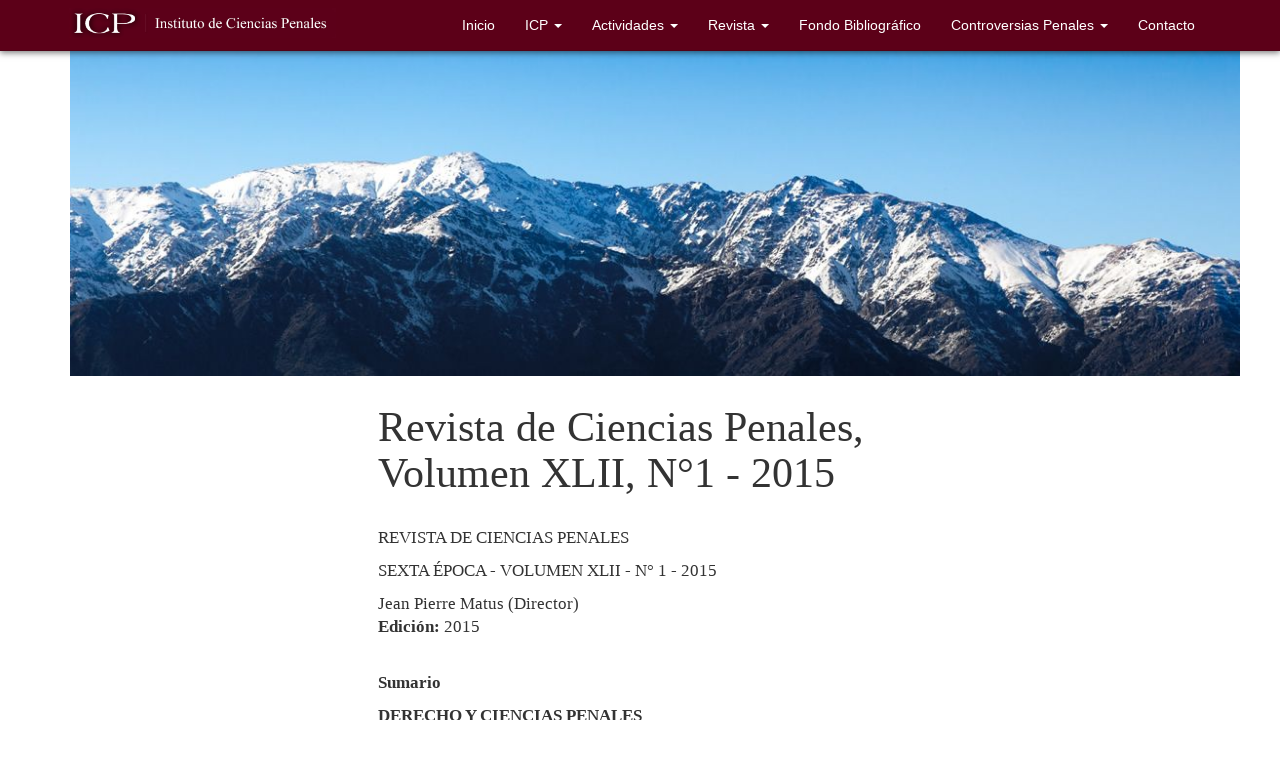

--- FILE ---
content_type: text/html; charset=UTF-8
request_url: https://www.icpenales.cl/entrada/revista-de-ciencias-penales-volumen-xlii-n1-2015/
body_size: 13281
content:
<!DOCTYPE html>
<html lang="en">
<head>
	<meta charset="utf-8">
	<meta http-equiv="X-UA-Compatible" content="IE=edge">
	<meta name="viewport" content="width=device-width, initial-scale=1.0">
	
	
<!-- Main Header Start -->
<base href="/website/www.icpenales.cl/" /><!--[if lte IE 6]></base><![endif]-->
<meta charset="UTF-8">
	
<link rel="sitemap" type="application/xml" title="Sitemap" href="https://www.icpenales.cl/website/www.icpenales.cl/sitemap.xml" />

<link rel="shortcut icon" href="/website/www.icpenales.cl/favicon.ico" type="image/x-icon">
<link rel="icon" href="/website/www.icpenales.cl/favicon.ico" type="image/x-icon">
		
<title>Revista de Ciencias Penales, Volumen XLII, N°1 - 2015 - Instituto de Ciencias Penales</title>
<link rel="canonical" href="https://www.icpenales.cl/entrada/revista-de-ciencias-penales-volumen-xlii-n1-2015/" />
<meta name="title" content= "Revista de Ciencias Penales, Volumen XLII, N°1 - 2015 - Instituto de Ciencias Penales" /> 
<meta http-equiv="title" content="Revista de Ciencias Penales, Volumen XLII, N°1 - 2015 - Instituto de Ciencias Penales" /> 
<meta name="DC.Title" content="Revista de Ciencias Penales, Volumen XLII, N°1 - 2015 - Instituto de Ciencias Penales" /> 

<meta name="description" content="REVISTA DE CIENCIAS PENALES

SEXTA &Eacute;POCA - VOLUMEN XLII - N&deg; 1 - 2015

Jean Pierre Matus (Director)
Edici&oacute;n:&nbsp;201. El 12 de mayo de 1937 se fundó en Santiago de Chile el Instituto de Ciencias Penales, corporación de carácter “científico, privado e independiente”, creada “con el objeto de estudiar las ciencias penales bajo todos sus aspectos y contribuir a su progreso" /> 
<meta http-equiv="description" content="REVISTA DE CIENCIAS PENALES

SEXTA &Eacute;POCA - VOLUMEN XLII - N&deg; 1 - 2015

Jean Pierre Matus (Director)
Edici&oacute;n:&nbsp;201. El 12 de mayo de 1937 se fundó en Santiago de Chile el Instituto de Ciencias Penales, corporación de carácter “científico, privado e independiente”, creada “con el objeto de estudiar las ciencias penales bajo todos sus aspectos y contribuir a su progreso" /> 
<meta name="DC.description" content="REVISTA DE CIENCIAS PENALES

SEXTA &Eacute;POCA - VOLUMEN XLII - N&deg; 1 - 2015

Jean Pierre Matus (Director)
Edici&oacute;n:&nbsp;201. El 12 de mayo de 1937 se fundó en Santiago de Chile el Instituto de Ciencias Penales, corporación de carácter “científico, privado e independiente”, creada “con el objeto de estudiar las ciencias penales bajo todos sus aspectos y contribuir a su progreso" /> 

<meta name="Keywords" content="instituto,abogados,ciencias penales,jurisprudencia,controversias,leyes" /> 
<meta http-equiv="keywords" content="instituto,abogados,ciencias penales,jurisprudencia,controversias,leyes" /> 
<meta name="DC.keywords" content="instituto,abogados,ciencias penales,jurisprudencia,controversias,leyes" /> 

<meta name="Language" content="Spanish" />
<meta name="Revisit" content="1 days" />
<meta name="author" content="Flexo" />
<meta name="DC.Creator" content="Flexo" />
<meta name="resource-type" content="Homepage" />
<meta name="vw96.objectype" content="Homepage" />
<meta name="robots" content="all, index, follow" />
<meta name="distribution" content="all" />
<meta http-equiv="Pragma" content="no-cache" />
<meta http-equiv="Cache-Control" content="no-cache" />
<!-- Main Header End -->
	
	<link href="css/bootstrap.min.css" rel="stylesheet">
	<link href="css/font-awesome.min.css" rel="stylesheet">

	<link href="styles.css?v=94" rel="stylesheet">
	
	<link href="/libs/css/flexo-latest.css" rel="stylesheet">
	
	<script src="https://code.jquery.com/jquery-1.10.2.min.js"></script>
	<script src="https://code.jquery.com/ui/1.12.1/jquery-ui.min.js"></script>

	<!--[if lt IE 9]>
	  <script src="https://oss.maxcdn.com/libs/html5shiv/3.7.0/html5shiv.js"></script>
	  <script src="https://oss.maxcdn.com/libs/respond.js/1.3.0/respond.min.js"></script>
	<![endif]-->
	
<!-- Schema.org markup for Google+ -->
<meta itemprop="name" content="Revista de Ciencias Penales, Volumen XLII, N°1 - 2015 - Instituto de Ciencias Penales">
<meta itemprop="description" content="REVISTA DE CIENCIAS PENALES

SEXTA &Eacute;POCA - VOLUMEN XLII - N&deg; 1 - 2015

Jean Pierre Matus (Director)
Edici&oacute;n:&nbsp;201">
<meta itemprop="image" content="https://www.icpenales.cl/website/www.icpenales.cl">
<!-- END Schema.org markup for Google+ -->
	
<!-- Global site tag (gtag.js) - Google Analytics -->
<script async src='https://www.googletagmanager.com/gtag/js?id=G-68V6EDR51K'></script>
<script>
	window.dataLayer = window.dataLayer || [];
	function gtag(){dataLayer.push(arguments);}
	gtag('js', new Date());

	gtag('config', 'G-68V6EDR51K');
</script>
		</head>
<body>
	<div class="navbar navbar-fixed-top navbar-inverse" role="navigation">
		<div class="container">
			<div class="navbar-header">
				<button type="button" class="navbar-toggle" data-toggle="collapse" data-target=".navbar-collapse">
					<span class="sr-only">Toggle navigation</span>
					<span class="icon-bar"></span>
					<span class="icon-bar"></span>
					<span class="icon-bar"></span>
				</button>
				<a class="navbar-brand col-xs-10" href="/">
					<img id="logo" src="img/logo-icp-long.jpg" class="img-responsive">
				</a>
			</div>
			<div class="collapse navbar-collapse navbar-right">
				<ul id="main-menu" class="nav navbar-nav"><li class=""><a href="/"  class=" ">Inicio</a></li><li class=" dropdown"><a href="#"  class="">ICP</a><ul class="dropdown-menu"><li class=""><a href="/historia/" class="">Historia</a></li><li class=""><a href="/directorio/" class="">Directorio Actual</a></li><li class=""><a href="/socios-activos/" class="">Socios Activos</a></li><li class=""><a href="/estatutos/" class="">Estatutos</a></li></ul></li><li class=" dropdown"><a href="#"  class="">Actividades</a><ul class="dropdown-menu"><li class=""><a href="/ciclo-de-conferencias-german-echeverria-ramirez/" class="">Ciclo de Conferencias Germán Echeverría Ramírez</a></li><li class=""><a href="/premio-pedro-ortiz-munoz/" class="">Premio Pedro Ortiz Muñoz</a></li><li class=""><a href="/memorias/" class="">Memorias Anuales</a></li><li class=""><a href="/repensando-el-principio-de-legalidad-penal/" class="">Repensando El Principio de Legalidad Penal</a></li></ul></li><li class=" dropdown"><a href="#"  class="">Revista</a><ul class="dropdown-menu"><li class=""><a href="/historia-de-la-revista-de-ciencias-penales/" class="">Historia</a></li><li class=""><a href="/edicion-actual/" class="">Edición Actual (6ta Época)</a></li><li class=""><a href="/comite-editorial/" class="">Comité Editorial</a></li><li class=""><a href="/categoria/revistas/" class="">Últimos Números</a></li></ul></li><li class=""><a href="/fondo-bibliografico/"  class=" ">Fondo Bibliográfico</a></li><li class=" dropdown"><a href="#"  class="">Controversias Penales</a><ul class="dropdown-menu"><li class=""><a href="/controversias-penales-concepcion-y-objetivos/" class="">Concepción y Objetivos</a></li><li class=""><a href="/controversias-penales-organizacion-y-funcionamiento/" class="">Organización y Funcionamiento</a></li><li class=""><a href="/controversias-penales-foco-y-pautas-editoriales/" class="">Foco y Pautas Editoriales</a></li><li class=""><a href="/categoria/editorial/" class="">Editorial</a></li><li class=""><a href="/categoria/controversias-penales/" class="">Contribuciones</a></li></ul></li><li class=""><a href="/contacto/"  class=" ">Contacto</a></li></ul>			</div>
		</div>
	</div>
	<div id="main-content" class="container">
					<section id="page-wrapper" class="row">
				
				<div class="col-sm-12">
				<style>
  h1.entry-title{
    font-family: 'Times New Roman';
    text-align: left !important;
    font-size: 3em;
  }
  h3{
    font-family: 'Times New Roman';
  }
  .entry-body p{
    font-family: 'Times New Roman';
    font-size: 1.2em;
  }
  #post-header{
    margin-bottom: 2em;
    margin-top: -3em;
  }
  #citas{
    padding: 0 1em;
    font-size: .8em;
  }
</style>
<div id="post-header" class="container">
  <div class="row">
    <img src="cloud/controversias/cordillera.jpg" class="img-responsive">
  </div>
</div>
<div id="post-body" class="container">
  <div class="row">
    <div class="col-md-6 col-md-offset-3 text-justify">
		<div class="post-single "><h1 class="entry-title">Revista de Ciencias Penales, Volumen XLII, N°1 - 2015</h1><div class="entry-body"><p>REVISTA DE CIENCIAS PENALES</p>

<p>SEXTA &Eacute;POCA - VOLUMEN XLII - N&deg; 1 - 2015</p>

<p>Jean Pierre Matus (Director)<br />
<strong>Edici&oacute;n:</strong>&nbsp;2015<br />
&nbsp;</p>

<p><strong>Sumario</strong></p>

<p>&nbsp;</p>

<p><strong>DERECHO Y CIENCIAS PENALES</strong><br />
<br />
La posesi&oacute;n como delito y la funci&oacute;n del elemento subjetivo&nbsp;<br />
&ndash;Reflexiones desde una perspectiva comparada<br />
<em>Kai Ambos</em><br />
<br />
Sobre las preguntas cient&iacute;ficas y pr&aacute;cticas del criminal compliance Thomas Rotsch<br />
Indeterminaci&oacute;n temporal f&aacute;ctica de la acusaci&oacute;n, derecho a la defensa y hallazgos cient&iacute;ficos en la investigaci&oacute;n de los procesos de memoria en ni&ntilde;os y ni&ntilde;as v&iacute;ctimas de delitos sexuales<br />
<em>Karen Guzm&aacute;n Valenzuela</em><br />
Expectativa de conducta y actuaci&oacute;n en lugar de otro<br />
<em>Alex van Weezel</em><br />
<br />
<strong>JURISPRUDENCIA</strong><br />
<br />
<em>I. Tribunal Constitucional</em><br />
1. Tribunal Constitucional - Derecho Penal<br />
Trata de personas, derecho procesal penal, facultad de la defensa de recurrir de la exclusi&oacute;n de prueba.&nbsp;<br />
<em>II. Corte Suprema</em><br />
1. Corte Suprema - Derecho Penal<br />
Robo con violencia.&nbsp;<br />
2. Corte Suprema - Derecho Penal<br />
Homicidio simple.&nbsp;<br />
3.Corte Suprema - Derecho Procesal Penal Microtr&aacute;fico.&nbsp;<br />
4.Corte Suprema - Derecho Penal<br />
Cobro de pesos.&nbsp;<br />
5. Corte Suprema - Derecho Penal<br />
Homicidio calificado.&nbsp;<br />
6. Corte Suprema - Derecho Procesal Penal<br />
Recurso de amparo.&nbsp;<br />
7. Corte Suprema - Derecho Penal<br />
Microtr&aacute;fico.&nbsp;<br />
8. Corte Suprema - Derecho Procesal Penal<br />
Robo con violaci&oacute;n.&nbsp;<br />
9. Corte Suprema - Derecho Penal - Derecho Tributario<br />
Delito del art&iacute;culo 97 N&ordm;?4 inciso 2&ordm; del C&oacute;digo Tributario.&nbsp;<br />
10. Corte Suprema - Derecho Penal<br />
Homicidio calificado.&nbsp;<br />
11. Corte Suprema - Derecho Procesal Penal<br />
Actuaciones aut&oacute;nomas de las polic&iacute;as, reguladas por instrucciones generales del Ministerio P&uacute;blico.&nbsp;<br />
12. Corte Suprema - Derecho Procesal Penal<br />
Robo con violencia.&nbsp;<br />
<em>III. Corte de Apelaciones</em><br />
1.Corte de Apelaciones - Derecho Penal<br />
Delito de loteo irregular.&nbsp;<br />
2. Corte de Apelaciones - Derecho Penal<br />
Homicidio simple.&nbsp;<br />
3. Corte de Apelaciones - Derecho Penal<br />
Lesiones graves cometidas en contexto de violencia intrafamiliar.&nbsp;<br />
4. Corte de Apelaciones - Derecho Penal<br />
Manejo en estado de ebriedad.&nbsp;<br />
5. Corte de Apelaciones - Derecho Procesal Penal<br />
Amenazas.&nbsp;<br />
6. Corte de Apelaciones - Derecho Penal - Derecho Tributario<br />
Delitos del art&iacute;culo 97 N&ordm;?4 del C&oacute;digo Tributario.&nbsp;<br />
7. Corte de Apelaciones - Derecho Penal<br />
Apropiaci&oacute;n indebida.&nbsp;<br />
8. Corte de Apelaciones - Derecho Penal<br />
Robo en lugar destinado a la habitaci&oacute;n.&nbsp;<br />
9. Corte de Apelaciones - Derecho Procesal Penal<br />
Exclusi&oacute;n de prueba.&nbsp;<br />
<em>IV. Jurisprudencia extranjera</em><br />
1. Corte Interamericana de Derechos Humanos. Caso Nor&iacute;n Catrim&aacute;n y otros (dirigentes, miembros y activistas del pueblo ind&iacute;gena mapuche) vs. Chile.&nbsp;</p>
</div></div>    </div>
  </div>
</div>
<script>
$(function(){
  $('#post-body').find('a').click(function(e){
    e.preventDefault();
    //var link = $(this).attr('href');
    $('html, body').animate({
        scrollTop: $('#citas').offset().top
    }, 2000);
  });
  
  var pathname = window.location.href;
  $('#post-body').find('a[href]').each(function(){
    var link = $(this).attr('href');
    var cropLink = link.substr(0,1);
    if(cropLink=="#"){
      $(this).attr('href',pathname+link);
    }
  });
});
</script>				</div>
				
			</section>
			  </div>
  
  
  <footer class="container">
    <hr>
    <p>&copy; 2023&nbsp;Instituto de Ciencias Penales. - <a href="mailto:ana.guzman@icpenales.cl" style="line-height: 20.8px;" target="_blank">ana.guzman@icpenales.cl</a>&nbsp;-&nbsp;Tel&eacute;fono:&nbsp;<a href="tel:226768803">226768803</a></p>
  </footer>
  
	<script src="js/bootstrap.min.js"></script>
	<script src="/libs/jquery.flexocloud-latest.js"></script>
	<script src="/libs/jquery.flexocloud.bootstrap-latest.js"></script>
	<script src="/libs/jquery.flexocloud.form-latest.js"></script>
  <script src="app.js?v=94"></script>
</body>
</html>

--- FILE ---
content_type: text/css
request_url: https://www.icpenales.cl/website/www.icpenales.cl/styles.css?v=94
body_size: 2775
content:
/*
* Style tweaks
* --------------------------------------------------
*/
html,
body {
	overflow-x: hidden; /* Prevent scroll on narrow devices */
}
body {
	padding-top: 70px;
}
h1,h2,h3,h4,h5{
	margin-bottom: 30px;
}
h1.page-title{
	border-bottom: 1px solid #EEE;
	padding-bottom: 5px;
}
h1.entry-title{
	font-size: 22px;
}
h2.top-titles{
	margin-bottom: 5px;
}
footer {
	padding: 30px 0;
}

#main-content{
	margin-top: 1.5em;
}

#home-slider-slider{
	margin-bottom: 1.5em;
}
.navbar-inverse .navbar-nav>.active>a{
	background: #8d0d2f;
}
.navbar-inverse{
	background-color: #5c0018;
	border-color: #500317;
	color: #FFF;
  box-shadow: 0 2px 6px rgb(0 0 0 / 50%);
}
.btn-primary{
	background-color: #5c0018;
	border-color: #2f000c;
	color: #FFF;
}
.btn-primary:hover,.btn-primary:active,.btn-primary:focus{
	background-color: #000;
	border-color: #555;
	color: #FFF;
}
.navbar-inverse .navbar-nav>li>a{
	color: #FFF;
}
.navbar-inverse .navbar-nav>li>a:hover{
	color: #FFF;
	background: #8d0d2f;
}
.navbar-brand{
	padding: 8px 0 0.2em 0.8em;
}
#logo{
	max-height: 100%;
}

div h1:first-child,div h2:first-child,div h3:first-child,div h4:first-child{
	margin-top: 0;
}

.img-center{
	margin: 0 auto;
}

/* Blog */
#entry-wrapper .entry-title,
#entry-wrapper p{
  font-family: 'Times New Roman', serif;
}
.entry-list .entry-item{
  margin-bottom: 3em;
}
.entry-list h1.entry-title{
  margin-bottom: .6em;
}
.entry-list .entry-image{
  display: none;
}
.entry-list .entry-body{
	text-align: justify;
}
.entry-list .entry-metadata{
  font-size: .8em;
  margin-bottom: 5px;
  display: block;
  color: #5c0018;
}
/* ---- */

.search-result{
  margin-bottom: 1.5em;
}
.search-result h5{
  margin-bottom: .2em;
}
.search-result .url-address,
.search-result .url-adress{
  color: #338437;
  font-size: .8em;
}

.pagination>.active>a,
.pagination>.active>a:focus,
.pagination>.active>a:hover,
.pagination>.active>span,
.pagination>.active>span:focus,
.pagination>.active>span:hover{
  background-color: #5c0018;
  border-color: #5c0018;
}

.pagination>li>a,
.pagination>li>span{
  color: #5c0018;
}

/*
* Off Canvas
* --------------------------------------------------
*/
@media screen and (max-width: 767px) {
	.row-offcanvas {
		position: relative;
		-webkit-transition: all 0.25s ease-out;
		-moz-transition: all 0.25s ease-out;
		transition: all 0.25s ease-out;
	}

	.row-offcanvas-right
	.sidebar-offcanvas {
		right: -50%; /* 6 columns */
	}

	.row-offcanvas-left
	.sidebar-offcanvas {
		left: -50%; /* 6 columns */
	}

	.row-offcanvas-right.active {
		right: 50%; /* 6 columns */
	}

	.row-offcanvas-left.active {
		left: 50%; /* 6 columns */
	}

	.sidebar-offcanvas {
		position: absolute;
		top: 0;
		width: 50%; /* 6 columns */
	}
}
/*.pagin {
    padding: 0 15px 0 15px;
}*/

--- FILE ---
content_type: text/css
request_url: https://www.icpenales.cl/libs/css/flexo-latest.css
body_size: 4102
content:
/* Files Attach */
a.attach{
	padding: 10px;
	padding-left: 40px;
	border-radius: 5px;
	display: inline-block;
	background-position: 5px;
	background-repeat: no-repeat;
	background-color: #FFF;
	background-size: 30px;
}
a.attach.attach-pdf{
	background-image: url(/website/img/attach-pdf.png);
}
a.attach.attach-doc,a.attach.attach-docx{
	background-image: url(/website/img/attach-doc.png);
}
a.attach.attach-xls,a.attach.attach-xlsx{
	background-image: url(/website/img/attach-xls.png);
}
a.attach.attach-ppt,a.attach.attach-pptx{
	background-image: url(/website/img/attach-ppt.png);
}
a.attach.attach-jpg,a.attach.attach-jpeg,a.attach.attach-png,a.attach.attach-gif,a.attach.attach-bmp,a.attach.attach-ico{
	background-image: url(/website/img/attach-image.png);
}
a.attach.attach-zip,a.attach.attach-rar,a.attach.attach-rar,a.attach.attach-tar,a.attach.attach-7z,a.attach.attach-dmg{
	background-image: url(/website/img/attach-archive.png);
}
a.attach.attach-mp3,a.attach.attach-wav,a.attach.attach-ogg{
	background-image: url(/website/img/attach-audio.png);
}
a.attach.attach-avi,a.attach.attach-mp4,a.attach.attach-mov,a.attach.attach-flv,a.attach.attach-wmv,a.attach.attach-mpg,a.attach.attach-mpeg,a.attach.attach-webm,a.attach.attach-ogv{
	background-image: url(/website/img/attach-video.png);
}
a.attach.attach-txt,a.attach.attach-html,a.attach.attach-htm,a.attach.attach-log{
	background-image: url(/website/img/attach-txt.png);
}

/* Simple Slides Fixes */
#slidesjs-slides{
	position: relative;
	display: none; /* Prevents slides from flashing */
}
.slidesjs-control{
	z-index: 1;
}
.slidesjs-control img{
	left: 0;
	top: 0;
	width: 100%;
	z-index: 0;
}
.slidesjs-slidelink{
	position: relative;
	display: inline-block;
}
.slidesjs-textwrapper{
	position: absolute;
	text-align: center;
	left: 50%;
	bottom: 30%;
}
.slidesjs-slidetitle, .slidesjs-description{
	position: relative;
	color: #FFF;
	text-shadow: 1px 1px 3px rgba(0,0,0,.5);
	left: -50%;
}
.slidesjs-slidetitle{
	font-size: 1.5em;
	bottom: 30%;
}
.slidesjs-slide-description{
	bottom: 20%;
}
a.slidesjs-navigation{
	position: absolute;
	top: 43%;
	color: #FFF;
	text-shadow: 1px 1px 3px rgba(0,0,0,.5);
	font-size: 30px;
	z-index: 20;
}
a.slidesjs-previous{
	left: 20px;
}
a.slidesjs-next{
	right: 20px;
}
ul.slidesjs-pagination{
	position: relative;
	bottom: 30px;
	z-index: 20;
	text-align: center;
	width: 100%;
	padding: 0;
	margin: 0;
	list-style: none;
}
li.slidesjs-pagination-item{
	margin: 0 2px;
	display: inline-block;
}
li.slidesjs-pagination-item a{
	height: 15px;
	width: 15px;
	border-radius: 10px;
	color: #FFF;
	content: none;
	display: block;
	border: 1px solid #FFF;
	overflow: hidden;
	text-indent: -9999px;
}
li.slidesjs-pagination-item a.active{
	background-color: #FFF;
}

/* Search */
.search-result a{
	display: block;
}

/* Video iFrames */
.youtube-embed-wrapper, .videodetector{
	background: center no-repeat url(/website/img/loader.gif);
}
.youtube-embed-wrapper iframe, .videodetector iframe{
	width: 100%;
	height: 75%;
	border: 0;
}

/* Posts */
.entry-list .post{
	padding-top: 5px;
	padding-bottom: 5px;
}
.entry-attachment-list{
	padding-left: 0;
	list-style-type: none;
}
.post-single .entry-image img{
	max-width: 100%;
	height: auto;
}

/* Posts List Images */
.entry-image{
	background-size: cover;
	background-position: top;
	min-height: 200px;
	margin-bottom: 10px;
}
.entry-image a{
	display: block;
	min-height: 200px;
}
.entry-image-link img{
	max-width: 100%;
}
.entry-image .entry-category{
	padding: 2px 3px;
}
.entry-image-link .entry-category-wrapper{
	position: absolute;
	top: 0;
}
.entry-image-link .entry-category-wrapper .entry-category{
	padding: 2px 3px;
}
/* Form reCaptcha Loader */
.recaptcha-loader{
	background-image: url(/website/img/loader.gif);
	background-position: left;
	background-repeat: no-repeat;
}

/* CKEditor P Fix */
p.ckpfix{
	margin: 0;
	padding: 0;
	line-height: 0;
}

--- FILE ---
content_type: application/javascript
request_url: https://www.icpenales.cl/libs/jquery.flexocloud.bootstrap-latest.js
body_size: 530
content:
$(function(){
	/* Menu Caret */
	$('a.dropdown-toggle').append(' <span class="caret"></span>');
	/* Menu  Bootstrap 3 & 4 */
	$('ul.navbar-nav li.dropdown > a').addClass('dropdown-toggle');
	$('ul.navbar-nav li.dropdown > a.dropdown-toggle').attr('data-toggle','dropdown');
	$('ul.navbar-nav li.dropdown > a.dropdown-toggle').attr('role','button');
	$('ul.navbar-nav li.dropdown > a.dropdown-toggle').append(' <span class="caret"></span>');
	/* Read More Button */
	$('.entry-read-more').addClass('btn btn-default');
});

--- FILE ---
content_type: application/javascript
request_url: https://www.icpenales.cl/website/www.icpenales.cl/app.js?v=94
body_size: 252
content:
$(function(){
  $('#main-menu li').hover(
		function(){
			$(this).children('ul').show();
		},
		function(){
			$(this).children('ul').hide();
		}
	);
  $('.entry-list .btn').removeClass('btn-default').addClass('btn-sm').addClass('btn-primary');
  
});

--- FILE ---
content_type: application/javascript
request_url: https://www.icpenales.cl/libs/jquery.flexocloud.form-latest.js
body_size: 2559
content:
$(function(){
	function serializeJSON(inputClass){
		jsonObj = {"data":[]};
		$(inputClass).each(function() {
			var flexoLabel = $(this).attr("flexo-label");
			var flexoData = $(this).attr("flexo-data");
			var inputValue = $(this).val();
			item = {};
			item["label"] = flexoLabel;
			item["fdata"] = flexoData;
			item["value"] = inputValue;
			jsonObj.data.push(item);
		});
		console.log(JSON.stringify(jsonObj));
		return jsonObj;
	}
	/* Contact Form Proccesor */
	$('.flexo-contact-form').submit(function(e){
		e.preventDefault();

		var validation = true;

		$(".flexo-form-control[required='required']").each(function(){
			if($(this).val().length===0){
				console.log('Field Ok');
				validation = false;
			} else {
				console.log('Field Empty');
			}
		});

		if(validation==true){
			var formcontrols = $(this).find('.flexo-form-control');
			var formData = serializeJSON(formcontrols);
			$.ajax({
				type: 'POST',
				url: '/libs/ajax.messages.post.php',
				data: formData,
				beforeSend: function(){
					$('.flexo-contact-form button[type=submit]').attr('disabled','disabled');
					$('.flexo-contact-form input, .flexo-contact-form textarea, .flexo-contact-form select').attr('disabled','disabled');
					$('.flexo-contact-form button[type=submit]').before('<img src="/website/img/loader.gif" class="loader pull-left" title="Enviando Mensaje">');
				}
			})
			.done(function(data){
				$('img.loader').remove();
				if(data.status==0){
					$('.flexo-form-status.alert').addClass('alert-danger');
					$('.alert').text(data.label).fadeIn().delay(5000).fadeOut();
				} else if(data.status==1) {
					$('.flexo-form-status.alert').addClass('alert-success');
					$('.alert').text(data.label).fadeIn().delay(5000).fadeOut();
					$('.flexo-contact-form').find("input[type=text], textarea").val('');
				}
				$('.flexo-contact-form button[type=submit]').removeAttr('disabled');
				$('.flexo-contact-form input, .flexo-contact-form textarea, .flexo-contact-form select').removeAttr('disabled');
			})
			.fail(function(){
				if(typeof data!=='undefined'){
					$('.flexo-form-status.alert').addClass('alert-danger');
					$('.alert').text(data.label).fadeIn().delay(3000).fadeOut();
					$('.flexo-contact-form button[type=submit]').removeAttr('disabled');
					$('.flexo-contact-form input, .flexo-contact-form textarea, .flexo-contact-form select').removeAttr('disabled');
				}
			});
		} else {
			alert('Los campos obligatorios se deben llenar');
		}
	});
});

--- FILE ---
content_type: application/javascript
request_url: https://www.icpenales.cl/libs/jquery.flexocloud-latest.js
body_size: 1023
content:
$(function(){
	/* Images Router */
	$('.entry-body img').not('[src*="http"]').each(function(i){
		$(this).prependAttr('src', '/uploads/'+document.domain+'/');
	});

	/* Hashtag Links Blocker */
	$('a[href="#"]').click(function(e){
		e.preventDefault();
	});

	/* Empty Paragraphs */
	$('p').each(function(){
		var $this = $(this);
		if($this.html().replace(/\s|&nbsp;/g, '').length == 0){
			$this.remove();
		}
	});

	/* Video iFrames */
	$('.youtube-embed-wrapper iframe, .videodetector iframe').each(function(){
		var vwidth = $(this).width();
		var newheight = vwidth*0.75;
		$(this).css('height',newheight+'px');
	});
	$('.youtube-embed-wrapper iframe, .videodetector iframe').parents('.row').css('margin-bottom','1em');

	/* Search Responsive Layout */
	$('.search-results-products').addClass('row');
	$('.search-results-products .search-result').addClass('col-xs-6 col-md-3');
	$('.search-results-products .search-result .search-result-image').addClass('img-responsive img-fluid');
});